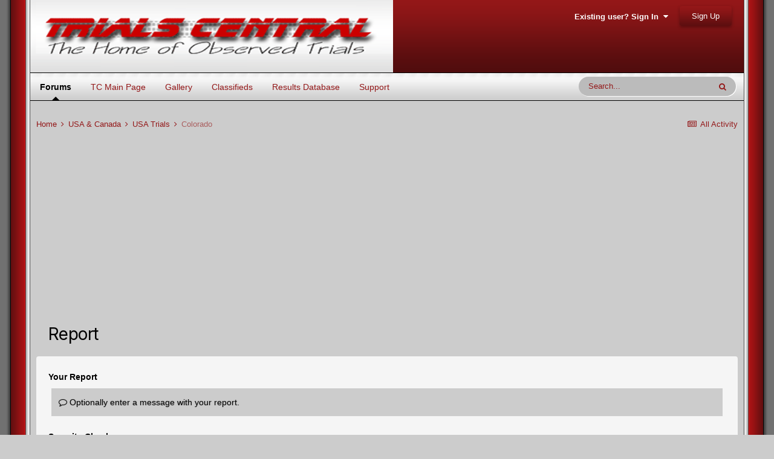

--- FILE ---
content_type: text/html; charset=utf-8
request_url: https://www.google.com/recaptcha/api2/aframe
body_size: -86
content:
<!DOCTYPE HTML><html><head><meta http-equiv="content-type" content="text/html; charset=UTF-8"></head><body><script nonce="H2j8neUsqRPpmIBjIt8r8w">/** Anti-fraud and anti-abuse applications only. See google.com/recaptcha */ try{var clients={'sodar':'https://pagead2.googlesyndication.com/pagead/sodar?'};window.addEventListener("message",function(a){try{if(a.source===window.parent){var b=JSON.parse(a.data);var c=clients[b['id']];if(c){var d=document.createElement('img');d.src=c+b['params']+'&rc='+(localStorage.getItem("rc::a")?sessionStorage.getItem("rc::b"):"");window.document.body.appendChild(d);sessionStorage.setItem("rc::e",parseInt(sessionStorage.getItem("rc::e")||0)+1);localStorage.setItem("rc::h",'1769043889121');}}}catch(b){}});window.parent.postMessage("_grecaptcha_ready", "*");}catch(b){}</script></body></html>

--- FILE ---
content_type: text/html; charset=utf-8
request_url: https://www.google.com/recaptcha/api2/anchor?ar=1&k=6LcIaEgUAAAAAE9pc0mSRSg5exetPhXtoBwOeNqr&co=aHR0cHM6Ly93d3cudHJpYWxzY2VudHJhbC5jb206NDQz&hl=en&v=PoyoqOPhxBO7pBk68S4YbpHZ&theme=light&size=normal&anchor-ms=20000&execute-ms=30000&cb=bph7stnyyfkc
body_size: 49351
content:
<!DOCTYPE HTML><html dir="ltr" lang="en"><head><meta http-equiv="Content-Type" content="text/html; charset=UTF-8">
<meta http-equiv="X-UA-Compatible" content="IE=edge">
<title>reCAPTCHA</title>
<style type="text/css">
/* cyrillic-ext */
@font-face {
  font-family: 'Roboto';
  font-style: normal;
  font-weight: 400;
  font-stretch: 100%;
  src: url(//fonts.gstatic.com/s/roboto/v48/KFO7CnqEu92Fr1ME7kSn66aGLdTylUAMa3GUBHMdazTgWw.woff2) format('woff2');
  unicode-range: U+0460-052F, U+1C80-1C8A, U+20B4, U+2DE0-2DFF, U+A640-A69F, U+FE2E-FE2F;
}
/* cyrillic */
@font-face {
  font-family: 'Roboto';
  font-style: normal;
  font-weight: 400;
  font-stretch: 100%;
  src: url(//fonts.gstatic.com/s/roboto/v48/KFO7CnqEu92Fr1ME7kSn66aGLdTylUAMa3iUBHMdazTgWw.woff2) format('woff2');
  unicode-range: U+0301, U+0400-045F, U+0490-0491, U+04B0-04B1, U+2116;
}
/* greek-ext */
@font-face {
  font-family: 'Roboto';
  font-style: normal;
  font-weight: 400;
  font-stretch: 100%;
  src: url(//fonts.gstatic.com/s/roboto/v48/KFO7CnqEu92Fr1ME7kSn66aGLdTylUAMa3CUBHMdazTgWw.woff2) format('woff2');
  unicode-range: U+1F00-1FFF;
}
/* greek */
@font-face {
  font-family: 'Roboto';
  font-style: normal;
  font-weight: 400;
  font-stretch: 100%;
  src: url(//fonts.gstatic.com/s/roboto/v48/KFO7CnqEu92Fr1ME7kSn66aGLdTylUAMa3-UBHMdazTgWw.woff2) format('woff2');
  unicode-range: U+0370-0377, U+037A-037F, U+0384-038A, U+038C, U+038E-03A1, U+03A3-03FF;
}
/* math */
@font-face {
  font-family: 'Roboto';
  font-style: normal;
  font-weight: 400;
  font-stretch: 100%;
  src: url(//fonts.gstatic.com/s/roboto/v48/KFO7CnqEu92Fr1ME7kSn66aGLdTylUAMawCUBHMdazTgWw.woff2) format('woff2');
  unicode-range: U+0302-0303, U+0305, U+0307-0308, U+0310, U+0312, U+0315, U+031A, U+0326-0327, U+032C, U+032F-0330, U+0332-0333, U+0338, U+033A, U+0346, U+034D, U+0391-03A1, U+03A3-03A9, U+03B1-03C9, U+03D1, U+03D5-03D6, U+03F0-03F1, U+03F4-03F5, U+2016-2017, U+2034-2038, U+203C, U+2040, U+2043, U+2047, U+2050, U+2057, U+205F, U+2070-2071, U+2074-208E, U+2090-209C, U+20D0-20DC, U+20E1, U+20E5-20EF, U+2100-2112, U+2114-2115, U+2117-2121, U+2123-214F, U+2190, U+2192, U+2194-21AE, U+21B0-21E5, U+21F1-21F2, U+21F4-2211, U+2213-2214, U+2216-22FF, U+2308-230B, U+2310, U+2319, U+231C-2321, U+2336-237A, U+237C, U+2395, U+239B-23B7, U+23D0, U+23DC-23E1, U+2474-2475, U+25AF, U+25B3, U+25B7, U+25BD, U+25C1, U+25CA, U+25CC, U+25FB, U+266D-266F, U+27C0-27FF, U+2900-2AFF, U+2B0E-2B11, U+2B30-2B4C, U+2BFE, U+3030, U+FF5B, U+FF5D, U+1D400-1D7FF, U+1EE00-1EEFF;
}
/* symbols */
@font-face {
  font-family: 'Roboto';
  font-style: normal;
  font-weight: 400;
  font-stretch: 100%;
  src: url(//fonts.gstatic.com/s/roboto/v48/KFO7CnqEu92Fr1ME7kSn66aGLdTylUAMaxKUBHMdazTgWw.woff2) format('woff2');
  unicode-range: U+0001-000C, U+000E-001F, U+007F-009F, U+20DD-20E0, U+20E2-20E4, U+2150-218F, U+2190, U+2192, U+2194-2199, U+21AF, U+21E6-21F0, U+21F3, U+2218-2219, U+2299, U+22C4-22C6, U+2300-243F, U+2440-244A, U+2460-24FF, U+25A0-27BF, U+2800-28FF, U+2921-2922, U+2981, U+29BF, U+29EB, U+2B00-2BFF, U+4DC0-4DFF, U+FFF9-FFFB, U+10140-1018E, U+10190-1019C, U+101A0, U+101D0-101FD, U+102E0-102FB, U+10E60-10E7E, U+1D2C0-1D2D3, U+1D2E0-1D37F, U+1F000-1F0FF, U+1F100-1F1AD, U+1F1E6-1F1FF, U+1F30D-1F30F, U+1F315, U+1F31C, U+1F31E, U+1F320-1F32C, U+1F336, U+1F378, U+1F37D, U+1F382, U+1F393-1F39F, U+1F3A7-1F3A8, U+1F3AC-1F3AF, U+1F3C2, U+1F3C4-1F3C6, U+1F3CA-1F3CE, U+1F3D4-1F3E0, U+1F3ED, U+1F3F1-1F3F3, U+1F3F5-1F3F7, U+1F408, U+1F415, U+1F41F, U+1F426, U+1F43F, U+1F441-1F442, U+1F444, U+1F446-1F449, U+1F44C-1F44E, U+1F453, U+1F46A, U+1F47D, U+1F4A3, U+1F4B0, U+1F4B3, U+1F4B9, U+1F4BB, U+1F4BF, U+1F4C8-1F4CB, U+1F4D6, U+1F4DA, U+1F4DF, U+1F4E3-1F4E6, U+1F4EA-1F4ED, U+1F4F7, U+1F4F9-1F4FB, U+1F4FD-1F4FE, U+1F503, U+1F507-1F50B, U+1F50D, U+1F512-1F513, U+1F53E-1F54A, U+1F54F-1F5FA, U+1F610, U+1F650-1F67F, U+1F687, U+1F68D, U+1F691, U+1F694, U+1F698, U+1F6AD, U+1F6B2, U+1F6B9-1F6BA, U+1F6BC, U+1F6C6-1F6CF, U+1F6D3-1F6D7, U+1F6E0-1F6EA, U+1F6F0-1F6F3, U+1F6F7-1F6FC, U+1F700-1F7FF, U+1F800-1F80B, U+1F810-1F847, U+1F850-1F859, U+1F860-1F887, U+1F890-1F8AD, U+1F8B0-1F8BB, U+1F8C0-1F8C1, U+1F900-1F90B, U+1F93B, U+1F946, U+1F984, U+1F996, U+1F9E9, U+1FA00-1FA6F, U+1FA70-1FA7C, U+1FA80-1FA89, U+1FA8F-1FAC6, U+1FACE-1FADC, U+1FADF-1FAE9, U+1FAF0-1FAF8, U+1FB00-1FBFF;
}
/* vietnamese */
@font-face {
  font-family: 'Roboto';
  font-style: normal;
  font-weight: 400;
  font-stretch: 100%;
  src: url(//fonts.gstatic.com/s/roboto/v48/KFO7CnqEu92Fr1ME7kSn66aGLdTylUAMa3OUBHMdazTgWw.woff2) format('woff2');
  unicode-range: U+0102-0103, U+0110-0111, U+0128-0129, U+0168-0169, U+01A0-01A1, U+01AF-01B0, U+0300-0301, U+0303-0304, U+0308-0309, U+0323, U+0329, U+1EA0-1EF9, U+20AB;
}
/* latin-ext */
@font-face {
  font-family: 'Roboto';
  font-style: normal;
  font-weight: 400;
  font-stretch: 100%;
  src: url(//fonts.gstatic.com/s/roboto/v48/KFO7CnqEu92Fr1ME7kSn66aGLdTylUAMa3KUBHMdazTgWw.woff2) format('woff2');
  unicode-range: U+0100-02BA, U+02BD-02C5, U+02C7-02CC, U+02CE-02D7, U+02DD-02FF, U+0304, U+0308, U+0329, U+1D00-1DBF, U+1E00-1E9F, U+1EF2-1EFF, U+2020, U+20A0-20AB, U+20AD-20C0, U+2113, U+2C60-2C7F, U+A720-A7FF;
}
/* latin */
@font-face {
  font-family: 'Roboto';
  font-style: normal;
  font-weight: 400;
  font-stretch: 100%;
  src: url(//fonts.gstatic.com/s/roboto/v48/KFO7CnqEu92Fr1ME7kSn66aGLdTylUAMa3yUBHMdazQ.woff2) format('woff2');
  unicode-range: U+0000-00FF, U+0131, U+0152-0153, U+02BB-02BC, U+02C6, U+02DA, U+02DC, U+0304, U+0308, U+0329, U+2000-206F, U+20AC, U+2122, U+2191, U+2193, U+2212, U+2215, U+FEFF, U+FFFD;
}
/* cyrillic-ext */
@font-face {
  font-family: 'Roboto';
  font-style: normal;
  font-weight: 500;
  font-stretch: 100%;
  src: url(//fonts.gstatic.com/s/roboto/v48/KFO7CnqEu92Fr1ME7kSn66aGLdTylUAMa3GUBHMdazTgWw.woff2) format('woff2');
  unicode-range: U+0460-052F, U+1C80-1C8A, U+20B4, U+2DE0-2DFF, U+A640-A69F, U+FE2E-FE2F;
}
/* cyrillic */
@font-face {
  font-family: 'Roboto';
  font-style: normal;
  font-weight: 500;
  font-stretch: 100%;
  src: url(//fonts.gstatic.com/s/roboto/v48/KFO7CnqEu92Fr1ME7kSn66aGLdTylUAMa3iUBHMdazTgWw.woff2) format('woff2');
  unicode-range: U+0301, U+0400-045F, U+0490-0491, U+04B0-04B1, U+2116;
}
/* greek-ext */
@font-face {
  font-family: 'Roboto';
  font-style: normal;
  font-weight: 500;
  font-stretch: 100%;
  src: url(//fonts.gstatic.com/s/roboto/v48/KFO7CnqEu92Fr1ME7kSn66aGLdTylUAMa3CUBHMdazTgWw.woff2) format('woff2');
  unicode-range: U+1F00-1FFF;
}
/* greek */
@font-face {
  font-family: 'Roboto';
  font-style: normal;
  font-weight: 500;
  font-stretch: 100%;
  src: url(//fonts.gstatic.com/s/roboto/v48/KFO7CnqEu92Fr1ME7kSn66aGLdTylUAMa3-UBHMdazTgWw.woff2) format('woff2');
  unicode-range: U+0370-0377, U+037A-037F, U+0384-038A, U+038C, U+038E-03A1, U+03A3-03FF;
}
/* math */
@font-face {
  font-family: 'Roboto';
  font-style: normal;
  font-weight: 500;
  font-stretch: 100%;
  src: url(//fonts.gstatic.com/s/roboto/v48/KFO7CnqEu92Fr1ME7kSn66aGLdTylUAMawCUBHMdazTgWw.woff2) format('woff2');
  unicode-range: U+0302-0303, U+0305, U+0307-0308, U+0310, U+0312, U+0315, U+031A, U+0326-0327, U+032C, U+032F-0330, U+0332-0333, U+0338, U+033A, U+0346, U+034D, U+0391-03A1, U+03A3-03A9, U+03B1-03C9, U+03D1, U+03D5-03D6, U+03F0-03F1, U+03F4-03F5, U+2016-2017, U+2034-2038, U+203C, U+2040, U+2043, U+2047, U+2050, U+2057, U+205F, U+2070-2071, U+2074-208E, U+2090-209C, U+20D0-20DC, U+20E1, U+20E5-20EF, U+2100-2112, U+2114-2115, U+2117-2121, U+2123-214F, U+2190, U+2192, U+2194-21AE, U+21B0-21E5, U+21F1-21F2, U+21F4-2211, U+2213-2214, U+2216-22FF, U+2308-230B, U+2310, U+2319, U+231C-2321, U+2336-237A, U+237C, U+2395, U+239B-23B7, U+23D0, U+23DC-23E1, U+2474-2475, U+25AF, U+25B3, U+25B7, U+25BD, U+25C1, U+25CA, U+25CC, U+25FB, U+266D-266F, U+27C0-27FF, U+2900-2AFF, U+2B0E-2B11, U+2B30-2B4C, U+2BFE, U+3030, U+FF5B, U+FF5D, U+1D400-1D7FF, U+1EE00-1EEFF;
}
/* symbols */
@font-face {
  font-family: 'Roboto';
  font-style: normal;
  font-weight: 500;
  font-stretch: 100%;
  src: url(//fonts.gstatic.com/s/roboto/v48/KFO7CnqEu92Fr1ME7kSn66aGLdTylUAMaxKUBHMdazTgWw.woff2) format('woff2');
  unicode-range: U+0001-000C, U+000E-001F, U+007F-009F, U+20DD-20E0, U+20E2-20E4, U+2150-218F, U+2190, U+2192, U+2194-2199, U+21AF, U+21E6-21F0, U+21F3, U+2218-2219, U+2299, U+22C4-22C6, U+2300-243F, U+2440-244A, U+2460-24FF, U+25A0-27BF, U+2800-28FF, U+2921-2922, U+2981, U+29BF, U+29EB, U+2B00-2BFF, U+4DC0-4DFF, U+FFF9-FFFB, U+10140-1018E, U+10190-1019C, U+101A0, U+101D0-101FD, U+102E0-102FB, U+10E60-10E7E, U+1D2C0-1D2D3, U+1D2E0-1D37F, U+1F000-1F0FF, U+1F100-1F1AD, U+1F1E6-1F1FF, U+1F30D-1F30F, U+1F315, U+1F31C, U+1F31E, U+1F320-1F32C, U+1F336, U+1F378, U+1F37D, U+1F382, U+1F393-1F39F, U+1F3A7-1F3A8, U+1F3AC-1F3AF, U+1F3C2, U+1F3C4-1F3C6, U+1F3CA-1F3CE, U+1F3D4-1F3E0, U+1F3ED, U+1F3F1-1F3F3, U+1F3F5-1F3F7, U+1F408, U+1F415, U+1F41F, U+1F426, U+1F43F, U+1F441-1F442, U+1F444, U+1F446-1F449, U+1F44C-1F44E, U+1F453, U+1F46A, U+1F47D, U+1F4A3, U+1F4B0, U+1F4B3, U+1F4B9, U+1F4BB, U+1F4BF, U+1F4C8-1F4CB, U+1F4D6, U+1F4DA, U+1F4DF, U+1F4E3-1F4E6, U+1F4EA-1F4ED, U+1F4F7, U+1F4F9-1F4FB, U+1F4FD-1F4FE, U+1F503, U+1F507-1F50B, U+1F50D, U+1F512-1F513, U+1F53E-1F54A, U+1F54F-1F5FA, U+1F610, U+1F650-1F67F, U+1F687, U+1F68D, U+1F691, U+1F694, U+1F698, U+1F6AD, U+1F6B2, U+1F6B9-1F6BA, U+1F6BC, U+1F6C6-1F6CF, U+1F6D3-1F6D7, U+1F6E0-1F6EA, U+1F6F0-1F6F3, U+1F6F7-1F6FC, U+1F700-1F7FF, U+1F800-1F80B, U+1F810-1F847, U+1F850-1F859, U+1F860-1F887, U+1F890-1F8AD, U+1F8B0-1F8BB, U+1F8C0-1F8C1, U+1F900-1F90B, U+1F93B, U+1F946, U+1F984, U+1F996, U+1F9E9, U+1FA00-1FA6F, U+1FA70-1FA7C, U+1FA80-1FA89, U+1FA8F-1FAC6, U+1FACE-1FADC, U+1FADF-1FAE9, U+1FAF0-1FAF8, U+1FB00-1FBFF;
}
/* vietnamese */
@font-face {
  font-family: 'Roboto';
  font-style: normal;
  font-weight: 500;
  font-stretch: 100%;
  src: url(//fonts.gstatic.com/s/roboto/v48/KFO7CnqEu92Fr1ME7kSn66aGLdTylUAMa3OUBHMdazTgWw.woff2) format('woff2');
  unicode-range: U+0102-0103, U+0110-0111, U+0128-0129, U+0168-0169, U+01A0-01A1, U+01AF-01B0, U+0300-0301, U+0303-0304, U+0308-0309, U+0323, U+0329, U+1EA0-1EF9, U+20AB;
}
/* latin-ext */
@font-face {
  font-family: 'Roboto';
  font-style: normal;
  font-weight: 500;
  font-stretch: 100%;
  src: url(//fonts.gstatic.com/s/roboto/v48/KFO7CnqEu92Fr1ME7kSn66aGLdTylUAMa3KUBHMdazTgWw.woff2) format('woff2');
  unicode-range: U+0100-02BA, U+02BD-02C5, U+02C7-02CC, U+02CE-02D7, U+02DD-02FF, U+0304, U+0308, U+0329, U+1D00-1DBF, U+1E00-1E9F, U+1EF2-1EFF, U+2020, U+20A0-20AB, U+20AD-20C0, U+2113, U+2C60-2C7F, U+A720-A7FF;
}
/* latin */
@font-face {
  font-family: 'Roboto';
  font-style: normal;
  font-weight: 500;
  font-stretch: 100%;
  src: url(//fonts.gstatic.com/s/roboto/v48/KFO7CnqEu92Fr1ME7kSn66aGLdTylUAMa3yUBHMdazQ.woff2) format('woff2');
  unicode-range: U+0000-00FF, U+0131, U+0152-0153, U+02BB-02BC, U+02C6, U+02DA, U+02DC, U+0304, U+0308, U+0329, U+2000-206F, U+20AC, U+2122, U+2191, U+2193, U+2212, U+2215, U+FEFF, U+FFFD;
}
/* cyrillic-ext */
@font-face {
  font-family: 'Roboto';
  font-style: normal;
  font-weight: 900;
  font-stretch: 100%;
  src: url(//fonts.gstatic.com/s/roboto/v48/KFO7CnqEu92Fr1ME7kSn66aGLdTylUAMa3GUBHMdazTgWw.woff2) format('woff2');
  unicode-range: U+0460-052F, U+1C80-1C8A, U+20B4, U+2DE0-2DFF, U+A640-A69F, U+FE2E-FE2F;
}
/* cyrillic */
@font-face {
  font-family: 'Roboto';
  font-style: normal;
  font-weight: 900;
  font-stretch: 100%;
  src: url(//fonts.gstatic.com/s/roboto/v48/KFO7CnqEu92Fr1ME7kSn66aGLdTylUAMa3iUBHMdazTgWw.woff2) format('woff2');
  unicode-range: U+0301, U+0400-045F, U+0490-0491, U+04B0-04B1, U+2116;
}
/* greek-ext */
@font-face {
  font-family: 'Roboto';
  font-style: normal;
  font-weight: 900;
  font-stretch: 100%;
  src: url(//fonts.gstatic.com/s/roboto/v48/KFO7CnqEu92Fr1ME7kSn66aGLdTylUAMa3CUBHMdazTgWw.woff2) format('woff2');
  unicode-range: U+1F00-1FFF;
}
/* greek */
@font-face {
  font-family: 'Roboto';
  font-style: normal;
  font-weight: 900;
  font-stretch: 100%;
  src: url(//fonts.gstatic.com/s/roboto/v48/KFO7CnqEu92Fr1ME7kSn66aGLdTylUAMa3-UBHMdazTgWw.woff2) format('woff2');
  unicode-range: U+0370-0377, U+037A-037F, U+0384-038A, U+038C, U+038E-03A1, U+03A3-03FF;
}
/* math */
@font-face {
  font-family: 'Roboto';
  font-style: normal;
  font-weight: 900;
  font-stretch: 100%;
  src: url(//fonts.gstatic.com/s/roboto/v48/KFO7CnqEu92Fr1ME7kSn66aGLdTylUAMawCUBHMdazTgWw.woff2) format('woff2');
  unicode-range: U+0302-0303, U+0305, U+0307-0308, U+0310, U+0312, U+0315, U+031A, U+0326-0327, U+032C, U+032F-0330, U+0332-0333, U+0338, U+033A, U+0346, U+034D, U+0391-03A1, U+03A3-03A9, U+03B1-03C9, U+03D1, U+03D5-03D6, U+03F0-03F1, U+03F4-03F5, U+2016-2017, U+2034-2038, U+203C, U+2040, U+2043, U+2047, U+2050, U+2057, U+205F, U+2070-2071, U+2074-208E, U+2090-209C, U+20D0-20DC, U+20E1, U+20E5-20EF, U+2100-2112, U+2114-2115, U+2117-2121, U+2123-214F, U+2190, U+2192, U+2194-21AE, U+21B0-21E5, U+21F1-21F2, U+21F4-2211, U+2213-2214, U+2216-22FF, U+2308-230B, U+2310, U+2319, U+231C-2321, U+2336-237A, U+237C, U+2395, U+239B-23B7, U+23D0, U+23DC-23E1, U+2474-2475, U+25AF, U+25B3, U+25B7, U+25BD, U+25C1, U+25CA, U+25CC, U+25FB, U+266D-266F, U+27C0-27FF, U+2900-2AFF, U+2B0E-2B11, U+2B30-2B4C, U+2BFE, U+3030, U+FF5B, U+FF5D, U+1D400-1D7FF, U+1EE00-1EEFF;
}
/* symbols */
@font-face {
  font-family: 'Roboto';
  font-style: normal;
  font-weight: 900;
  font-stretch: 100%;
  src: url(//fonts.gstatic.com/s/roboto/v48/KFO7CnqEu92Fr1ME7kSn66aGLdTylUAMaxKUBHMdazTgWw.woff2) format('woff2');
  unicode-range: U+0001-000C, U+000E-001F, U+007F-009F, U+20DD-20E0, U+20E2-20E4, U+2150-218F, U+2190, U+2192, U+2194-2199, U+21AF, U+21E6-21F0, U+21F3, U+2218-2219, U+2299, U+22C4-22C6, U+2300-243F, U+2440-244A, U+2460-24FF, U+25A0-27BF, U+2800-28FF, U+2921-2922, U+2981, U+29BF, U+29EB, U+2B00-2BFF, U+4DC0-4DFF, U+FFF9-FFFB, U+10140-1018E, U+10190-1019C, U+101A0, U+101D0-101FD, U+102E0-102FB, U+10E60-10E7E, U+1D2C0-1D2D3, U+1D2E0-1D37F, U+1F000-1F0FF, U+1F100-1F1AD, U+1F1E6-1F1FF, U+1F30D-1F30F, U+1F315, U+1F31C, U+1F31E, U+1F320-1F32C, U+1F336, U+1F378, U+1F37D, U+1F382, U+1F393-1F39F, U+1F3A7-1F3A8, U+1F3AC-1F3AF, U+1F3C2, U+1F3C4-1F3C6, U+1F3CA-1F3CE, U+1F3D4-1F3E0, U+1F3ED, U+1F3F1-1F3F3, U+1F3F5-1F3F7, U+1F408, U+1F415, U+1F41F, U+1F426, U+1F43F, U+1F441-1F442, U+1F444, U+1F446-1F449, U+1F44C-1F44E, U+1F453, U+1F46A, U+1F47D, U+1F4A3, U+1F4B0, U+1F4B3, U+1F4B9, U+1F4BB, U+1F4BF, U+1F4C8-1F4CB, U+1F4D6, U+1F4DA, U+1F4DF, U+1F4E3-1F4E6, U+1F4EA-1F4ED, U+1F4F7, U+1F4F9-1F4FB, U+1F4FD-1F4FE, U+1F503, U+1F507-1F50B, U+1F50D, U+1F512-1F513, U+1F53E-1F54A, U+1F54F-1F5FA, U+1F610, U+1F650-1F67F, U+1F687, U+1F68D, U+1F691, U+1F694, U+1F698, U+1F6AD, U+1F6B2, U+1F6B9-1F6BA, U+1F6BC, U+1F6C6-1F6CF, U+1F6D3-1F6D7, U+1F6E0-1F6EA, U+1F6F0-1F6F3, U+1F6F7-1F6FC, U+1F700-1F7FF, U+1F800-1F80B, U+1F810-1F847, U+1F850-1F859, U+1F860-1F887, U+1F890-1F8AD, U+1F8B0-1F8BB, U+1F8C0-1F8C1, U+1F900-1F90B, U+1F93B, U+1F946, U+1F984, U+1F996, U+1F9E9, U+1FA00-1FA6F, U+1FA70-1FA7C, U+1FA80-1FA89, U+1FA8F-1FAC6, U+1FACE-1FADC, U+1FADF-1FAE9, U+1FAF0-1FAF8, U+1FB00-1FBFF;
}
/* vietnamese */
@font-face {
  font-family: 'Roboto';
  font-style: normal;
  font-weight: 900;
  font-stretch: 100%;
  src: url(//fonts.gstatic.com/s/roboto/v48/KFO7CnqEu92Fr1ME7kSn66aGLdTylUAMa3OUBHMdazTgWw.woff2) format('woff2');
  unicode-range: U+0102-0103, U+0110-0111, U+0128-0129, U+0168-0169, U+01A0-01A1, U+01AF-01B0, U+0300-0301, U+0303-0304, U+0308-0309, U+0323, U+0329, U+1EA0-1EF9, U+20AB;
}
/* latin-ext */
@font-face {
  font-family: 'Roboto';
  font-style: normal;
  font-weight: 900;
  font-stretch: 100%;
  src: url(//fonts.gstatic.com/s/roboto/v48/KFO7CnqEu92Fr1ME7kSn66aGLdTylUAMa3KUBHMdazTgWw.woff2) format('woff2');
  unicode-range: U+0100-02BA, U+02BD-02C5, U+02C7-02CC, U+02CE-02D7, U+02DD-02FF, U+0304, U+0308, U+0329, U+1D00-1DBF, U+1E00-1E9F, U+1EF2-1EFF, U+2020, U+20A0-20AB, U+20AD-20C0, U+2113, U+2C60-2C7F, U+A720-A7FF;
}
/* latin */
@font-face {
  font-family: 'Roboto';
  font-style: normal;
  font-weight: 900;
  font-stretch: 100%;
  src: url(//fonts.gstatic.com/s/roboto/v48/KFO7CnqEu92Fr1ME7kSn66aGLdTylUAMa3yUBHMdazQ.woff2) format('woff2');
  unicode-range: U+0000-00FF, U+0131, U+0152-0153, U+02BB-02BC, U+02C6, U+02DA, U+02DC, U+0304, U+0308, U+0329, U+2000-206F, U+20AC, U+2122, U+2191, U+2193, U+2212, U+2215, U+FEFF, U+FFFD;
}

</style>
<link rel="stylesheet" type="text/css" href="https://www.gstatic.com/recaptcha/releases/PoyoqOPhxBO7pBk68S4YbpHZ/styles__ltr.css">
<script nonce="L948R8rNkkk5H052T4---g" type="text/javascript">window['__recaptcha_api'] = 'https://www.google.com/recaptcha/api2/';</script>
<script type="text/javascript" src="https://www.gstatic.com/recaptcha/releases/PoyoqOPhxBO7pBk68S4YbpHZ/recaptcha__en.js" nonce="L948R8rNkkk5H052T4---g">
      
    </script></head>
<body><div id="rc-anchor-alert" class="rc-anchor-alert"></div>
<input type="hidden" id="recaptcha-token" value="[base64]">
<script type="text/javascript" nonce="L948R8rNkkk5H052T4---g">
      recaptcha.anchor.Main.init("[\x22ainput\x22,[\x22bgdata\x22,\x22\x22,\[base64]/[base64]/MjU1Ong/[base64]/[base64]/[base64]/[base64]/[base64]/[base64]/[base64]/[base64]/[base64]/[base64]/[base64]/[base64]/[base64]/[base64]/[base64]\\u003d\x22,\[base64]\\u003d\x22,\[base64]/DlMK+PHAPw5nCpMOUw5kMdA9db0XClTJrw5TCnMKPf1bClnVnFwrDtWHDkMKdMSFyKVjDsUBsw7w5wpbCmsONwqzDg2TDrcK6DsOnw7TCriA/wr/[base64]/Dh0E4w4p8R0xTw47Cvi7DuMKjHS5dAnLDkWPCi8K6KlrCo8OVw4RGFRwfwrwVb8K2HMKewo1Iw6YQcMO0YcKOwq1Awr3CgWPCmsKuwoUAUMK/w5RqfmHCqVheNsO5bMOEBsOhdcKvZ0vDvzjDn1/DiH3DohfDpMO1w7hBwpRIwobCvcKtw7nChE50w5QeO8KXwpzDmsKRwpnCmxwCUsKeVsKLw4sqLSfDkcOYwoYZFcKMXMOWDlXDhMKDw4Z4GG1bXz3CoiPDuMKkHwzDpFZ6w4zClDbDryvDl8K5A2bDuG7CksOuV0U6wqM5w5E/dsOVbGFUw7/Ct1zCjsKaOW7CnkrCtghYwqnDgW7CicOjwovCmgJfRMKdbcK3w79icMKsw7MWU8KPwo/CsjlhYAEHGEHDjDh7woQgTUIeTxkkw50Xwp/DtxFUJ8OeZBPDpT3CnGDDqcKSYcKCw6RBVTYuwqQbalMlRsOab3Mlwp7DqzBtwr5XV8KHAi0wAcOpw5HDksOOwrTDgMONZsOawoAYTcK5w6vDpsOjwpnDpVkBagrDsEkswo/CjW3DmAo3wpYLMMO/wrHDrcOqw5fChcO3IWLDjgY/w7rDvcOREcO1w7kjw7TDn03DshvDnVPCtk9bXsOsWBvDiRx/[base64]/DiMOpwq/[base64]/[base64]/[base64]/CjVktwrx7w7bCoDLDmQXDpsKNwpYHwp3DuTfCg8KLw5TDhQLDhcKzNcOUw4wAQjbCgcKnSxgGwrh4w4PCoMKww7rDt8OYasKywpIEbGHDj8O+fMO5PsKrR8Kow7zChS/Dl8KTw5fCs39cGnVZw5VuQSHCnMKLJFNTN1Rqw4h1w53Cv8OyCDPCt8OJPk/[base64]/w4xVHMK/[base64]/DtsOaw6cLwpnCocObw55Qwp08w6Mnw4/DtQNJw5kEw6/DrsKVwqjCtTDCqHbCryXDtSTDmMOtwqzDvcKNwrtgLRc7A0ozZ1zCvizDhcOZw4bDs8KFYcKsw4VVNH/Cvk4pQ37Dmw1qYsOgbsKKMQHDjybDmyTDhFbDrzXDvcO0ASQsw6rDqsOAfHjCr8KNNsObwo9VwpLDrcOgwqvCh8OBw4PDpcOYF8KPVmHDk8KSQ2wYw4rDuyXChMKNUMKnwox1w4rCpcOUw5oHwq/CgipKYcOBw7ovAVMVV2MfZlseecOqw6F1dC/[base64]/wrPCssKaG1V3JA7CgWPClMKdRMODBMKFD0TCsMKHbMOqWsKtGMOlwrLDgSPCvHwFWMKfwozCskTCtTkuwrLCv8Ohw6TCvcKSEHbCocK1wosmw6fCl8Ofw6zDtkDDi8KKwrzDvhTCrMK7w6HCo1PDh8K1MiXCqcKUwpbDjlDDtDDDnwsGw4J9SsOwc8OcwqnCgB/[base64]/CpsOgIsO3VcKBwpnCiMOtJG9sIEbDnMOgH8ORw5cvC8K2e1bDmsOvXcO9cRXDi1/[base64]/[base64]/FEczwoUJHB/DhnzDm8OtLsKPwqjDhBXDn8KTw6Vkw49JwqxTw6R5w47Ci05Xw5IXTxwmwoXCrcKGw4zCosK9wrDDusKGwpo3Q38+acKww7ANbkEpBxhVamzDvMKuw5ZCCsKUwpwrU8OCBEzClxDDq8O3w6bDknA8w4nCuyFdNsKXw7rCjX0QH8OnVCrDtMK1w5HDiMK8OcO5R8OCwr/CuSvDsx1OMx/DiMK4LcKAwrbCikzDpMO9w5Biw7LCqWLCjVLCpsOfcsOYw60cZcOQw5zDpsOJw5ZRwoTDjETClhpDZDkLFUkBQcOsdWHCr3jDr8KKwozDhcO1w4MDw4/CsRBIwpNDwp/DrMKtMUs2GsK7ccKAeMOUwpnDscOvw7rCm1fDmBRdOMOKCsK0f8KfF8K1w6fDp3I0wpzCln16wrEGwrAdw5fDpMOlwrjCm2DColXDtsKZMizDtCrDhsOLJn9kw6VFw5/Du8Oxw4tYGArCqsOHGG9IHVw1KMOxwqhzwrtjMhNjw6hYwpnCvcOLw5zClsKGwr9+Y8KCw4lewrHDkMOew71LHcO0RyfDpcOXwqF/BsKnw7HCvMOie8K0w5pWw5MOw61zw4HCnMKjw6AqwpfCgjvCiVh5wrPDj2vCjDxwe0PCvljDq8Oaw4nCkm3CnsKPw6HCqxvDvMOeesOqw7vDjsOraDtLwqLDlcOvVmXDgl10wqrDoQwkw7NRCW/[base64]/CvnVbwrvCv2IZMETDn8Oaw5LDmDQLTcOdw4Ehw7PCsMK3wqLCq8OaHMKSwpgbecKodcKwM8OIA051wqTCocKHbcKmYRwcB8OeCmrDj8Obw7F8BRfDhQrCiTbDqMOyw4/DqATCvXLCm8OJwqUQw4RcwrUnwrzCkcKLwpLClhZww5tbRlPDicK4woBvUEgHYm45S33Do8KJUjQtWC9mWcOyEcO5JsKzVTHCosOgNQ/DkMKMCcKCw6bDlBRtARE3wooLRcOxwpHCohNkUcKsagLCn8OowoVBwq4ZNsOIUk7DtQLDlTtzw4F4w5LCocKNwpbCk2AXfWkrRcKWOsK/JsOrwrvDiCZWwqrCncOfeTsRUMOSbMOAwpDDk8OoEiLCtsKTwp4OwoM1fyrCt8K+XSLDvTFow7nDnMOyeMKmwpLClRg1w7TDtMK1I8OqB8OAwrsJJGDCnRc+ekZFwoXCsCQEOcKEw6fCrAPDpcO/[base64]/[base64]/[base64]/w7thwqbClcO2OVvCoGfDvE7CqD3Dn8OZwqPCtcKPdMOGTcKdO1RZwpt0w5jCtj7CgcO9NsKnw6xMw47CmydNJmfDuT3ChHh1wqrDg2gyHQrCpsKufkgWw6AMdcOaRk/[base64]/EcOuf2x2w6zDh8OSUX7Djmhje8OhwqNVSGZ3XCjDs8Kjw6N5SMOmI1PCiSTDt8K5w4ZFwoAIwqHDo3LDjWEowrXCksKfwqBuHMKqDsOtQDHDtcKdOkhKwqATHAkkExHCvMK3woE/anR0PMKzwo3CrAjDjsKMw4VAw5dKwoDDvMKKRGEOW8OFCj/CjBbDmsO0w4ZZFH/CnsK7b1LDu8Kzw4Yvw69+woFJWXjDmsO9bsKKUsK9ey19wp/Dhm1SIjvCnm5gBMOkLwd0w57CisOrQmHDgcKVZMKcwpzCmsKba8Ofwq1kwoPDssK8KsOsw7TCucK6ecKUIXDCkwfCmTAie8Kxw7/DvsOEw6YNwoAgL8OPw493I2nDggQEaMOIO8KyCk4Kw6oyBsOrXMKiwoLCtsKYwoFXczPCqcKswofCvwrDvB3DkMOwCsKawrvDkCPDoTLDqTrCskFjwr0fTsKlw7fDs8Omw64Cwq/[base64]/ZyYYW8K4HUljEcKrwpdOwqnCog3DinLDk2/DvcKWwpLCpUHDjMKowrvDmnjDhMOYw6XCriQUw4EXw6NRwo02TmwVNsKjw4ELwrDDrcOOwrDDg8KuTCjCr8KZZg0cWcKwe8O0dcK6w4VwTMKGw4QXADfDgcK8wpTCkVRUwq/DnCDDgwHCoy46J24zwqvCtlTCssOZdsONwq8uF8KPGMOVwozCvktVS2k6WsK8w7daw6Ngwr5Nw53DmR/Cs8Odw64uw5vCmUYXwok7cMOIHEzCrMKsw7zDgAzDncO9wp/CuQd9wp9nwo0jwrV7w7EkKcOeHWfDvUvCvMOGCmPCssK/[base64]/Di8Onw5A0wrE5w6IDM8KSB8K4w4AAwoIKQ2fDlcOtw7FLw47CrDMrwr5+PsKdw5zDs8K4YcO/FF/DucKFw7LDgj9teWYvwpwFMcKQA8K0AxzCtcOnw6rDkcK5IMOXNRsIJk9KwqHCpT8mw63DiHPCpVEbwq/CksO4w7HDsxHDn8OFWVQUOsO2w67DrHgOwqnDlMOJw5DDqsKYSWzCqWpsdj5gcVHDm3TCtDTDnGYHw7YKw67DlMK+dnl8wpLDtsO0w7clfFTDgsK8DsOJSsOoF8KqwrV4L302wot5w5vDh0/Co8K/XcKiw53Dn8ONw7/DkhR9REl5w6cFE8OXw7Q/[base64]/CpsKswq1GwpV/[base64]/DrsKxAMO5Um9cZ302wpPCrydRw6PDvsO0TMO0w5jDkE94w7tfKsKRwpAsBDF2LSTChlDCu0N+HcOSw6lhb8OFwoA3XgfCnXYSw7/DpMKQesKAVcKPdsObwpjCgMK6w7pgwppSTcOMakHDu0Blw6HDjRbDogEmwpgEJMOfwrpOwqTDhcOLwo5cYRgkwpnCiMOldn7Cp8K1Q8Khw5gvw5sIL8KAHcKrCMKSwrkbUMODJg7CpEIpf01+w7rDolxaw7/CosKlbMKPQ8OgwqDDo8K8FyzDjcO9IHwsw5PCnMKsKcKlDU/[base64]/wrXCuMK3KsOsOX1jwr4gJlRgw53Dp0fCpxzCgMKMwrUDbGrCtcKfMcK2w6BoPTjCpsOtEsKJwoDCpMObDMOaOgMUEsOmcR9RwpPCucKqTsOZw7xFe8KyERMNcnJuwqROT8Kyw5bCkEjConvDhGgUw7nCiMOhw5jDucOtWsKIGA8qwrYSw7U/R8KPw4tJLgdqw5NtPlkBOMKVw5XDqsOoKsOLwo/DqVfDlQjCuX3Cu38WC8KCw7kow4chw5wpw7NLwqPCowjDtHBJOjtjRB3DmsOtbcO9Qn/Ct8Kyw45ACCsZJMOWwrscAXoewqEEY8K1w4c3WQ/[base64]/wogAwqfCmsOMw7IuWsOCcsOyGDPDi8OkwoBnQcKdLABBRsOmKyPDi3oUwqMqI8OtOcOWw4tVQhE4WcKTWA/DixlDXSDDiWLCsj8zccOjw6HDrsKYWSRnwqcbwqRuw4FsWhw5wqwwwqjCkCTDmsOrFxY2HcOmZyc0wqR+flkLEiQ5TSQBGMKXZMORTMO2GR3CpCDDtXZZwowsVncEwp/[base64]/DlDoWwrcKHmIIwoDDp2LCtsOeKMOjw5LDu8OhwrvCsAHDrcKbWMOswpAzwq3DlsKnw5LCn8O8bcKtAEJ/Z8OqGyjDm0vDncK5KMKNwozDssOHZiQLw5zCicOAwoghwqTClF3DpMKow4XDksOwwofCscOww6JsRgBHISPDgG81w70Dwq9fLHIDPXTDssOLw4vDvVPCs8OrdS/DhALDp8KYCcKGE0DCgMOAEsKiwqRaMH1SB8K1wqMowqTCohlHwozClsKTD8KMwqc9w4s9BcOsClnCpcKQMMOOCxRLw43Cp8OZc8Kow4E4wopoQQdew7HCujYFMcKnJ8KsdTEbw4ATw4TDicOjLMO/w4pDJ8OJcsKCXBhZwqrCrMKlLMKWPsKxUsOgb8OTUcK0H05fOMKDw7k1w7fCmMKTw51IJxXCjcOaw5nCij5VFk0twonChHx4w5TDnVfDmsK9wowkfgXCm8K4CgHDu8O5XEzCjFfCiF1vLcOxw47Dv8Ktwr1QLsKEYsK/wo4LwqjCrWYfTcKLV8OFbicuwr/[base64]/DhVE2WMKEwo3CrDzCsGHDlUc8w5Y5wpTDisKxw43DghYtd8Osw5zDucKFVMOPw4PDgsKxw5TClH0LwpMWw7FMw6cAw7PCrClOw4heLWXDsMKUOgjDgUvDncOURsOPw4Vuw483PcOmwq/Du8OUFXrCqD84MA3DlhR+woQ8w4zDvnM4DFTDnEV9JsKET25Bw75fKBxbwpPDqcO9L2Vsw7pUwq0Iw4YUIcOPd8Ojw5rCiMODwp/DssO7w5VTwqnCmC92wrnDmCHCscKnDzXCtDDDqcOuLMOxFhkZw4Q5w5VfPF3Dkwp5wp5Iw6ZoJ2oIbMODBMOwT8K1PcOWw45Pw7LCuMOKDETCjQ9ewq4yB8KHw6DDv155c0zDsj/[base64]/DtljDkMOFwoIjw4x9SBbDu8KAO3TDmcOIw5HCj8OkQQx8EcKgw7HDjEYgUVIjwqkxG3PDqlrCrgMAeMOKw7wzw7nCiVXDiQvCvzfDuVDCjg/[base64]/Dn8Kbw78vwrdjJMOoFwjDnn3DosK7w7Aww7taw40bw5NVXztHNcKbM8KpwrxeH27DqSXDmcOoQV8xCsO0OXJ7wpR0w6PCisK5w7HCj8OyV8KqdMONc0bDh8KyDMKDw77CmMO4FcORw6bCkXrDtGDDgT3Dqy08AMKyBsOZWD3Dn8KcJnctw7nCljLCuFwOwp/DgsKSw5MgwrPCr8OzE8KSPMKDCMOcwqEFEDrCpXJHYCPCg8OyaT1CBMKTwo40wok6VsOjw7BRwqp3wrlLa8O/OsKkw5hoVilmw49twprCksOQYMOhSDXCn8Oiw6JQw7DDu8K6X8Osw63Dq8OYwp0uw6jDscO/AUDDj20jwo3DjsOJYXdOc8OEDnHDmsKowp1Rw6vDucOmwpYowprDu0xRw69ew6Q1wrtQQiLClHvCl0/CkU7Cu8KCbAjCnBJPRsKmVTvCuMO2w6E7JCdKUXRpPMOtw5jCncONNjLDjxQJMl0aZFrCkQJJegYeRQcoCcKNYXnDusK0JsK7wq3CjsK7Rkh9ezjCrMKbfcK8wqnCtXDDhm3CpsO0wpLCtnxlXcKgw6TCvwfCqTTDucK/[base64]/[base64]/[base64]/[base64]/Co8OMDSzDv8KmcMKmWXdieE5dw4wcdH4ebsOnZsKXw57CpcKSw5QlRcKXQ8KcDDl3CMK2w5LDu3XDm1/ClG/ChVxWNMKyeMOow75Rw7w3wpNUYxTDncKBZCzDvsKZdcOww6FowrtQJcK9woLCgMOQwonCiRfCi8KRwpHCj8KQf0nCjloPdMO1wqfDgsKRwo5VCFsxJTPDqhR4wpfDkHEpw6/CpcOpwqbCvcODwo/[base64]/DncKKw5NoOcKcw4IswqbDqGprw4rCoXvDhGPDhMKew5XCoHliBsO6w6cIeTXCqcKwFUg7w41UK8O/QRtMHcOlwqRvC8O0w6PDmEvDssKQwrgiwr5jL8Odw54AU3MkARBRw5AZQAjDj3UWw5jDo8KsXWI2ScKKB8K/DCVWwqnCr1l4SjJWHsKMwr/DlxAwwo9yw5RmFmjDrlTDt8KzIcKnwrzDt8ObwoLDh8OjCBrCuMKZfjPCn8OJwopHw47DssKYwp9iZsOowo1SwpkvwoLDiF0RwrE1SMOKw5sDEsOmwqPCisO2w4ZqwoTDnsKSQMOEw4pWwr7DpwAAIMODw7M2w7/DtXzChmfDtxkuwqh3QSrCjlLDgQMQwprDosKLbiJewqhFbGXCisOvwoDCsxvDv33DjBLCtsOnwotUw6MOw5vClHfDo8KiTsKEw7k6Omxow4MLwrhcc2JTb8Kow59fwr7DjjAkwpLCi3nCml7CgDdjwpfChsKrw67DrCMgwopuw5x/[base64]/PBwqw7/Di8OPPF/Dl2fDpMKtUSLCg8OrW8KWwqnDl8Oew5vCusK5wqxhw5ENw7Rcw6TDklHCiyrDhnfDs8OTw7/DsDc/wo59bMKwBsKYRsOswpHCmMO6K8KcwrcoPnxdesKYMcOTwq8nwrBcIMKZwqYiKDJqw5B1QMKhwrcxwobDnUF9PBbDusOywo/CvsO/B23CqcOowo0Gwqwlw6N8PsO5cElfJMOCSMKpBMOCJg/CkHYzw6vDs18pw6BMwrAJw7rCgRd7L8Khw4fDlmwlwoLCsXjClsKbMF3DmsO+c2hmfFUhHMKVwrXDhWTCosOOw7nCrWfDi8OGGzDCnShpwqIlw5ZHwoXCnMK0wqQIXsKpWQ7CgB/DvA7CvBLDtgAXwprDusOVIyALwrAfTMOKw5MydcOOHW4jT8OsNsKCbcOYwqXCqFHCgVc2NsOUOi/[base64]/[base64]/[base64]/DhQzDisKowqIWD8KoCQs7w5EowpRJL3jDvyEwwo87w6xnw6HCpFXChExGw43DmiN5ETDDmShFwqrCvhHCuVzDocKwTmMkw4nCuyzDpz3Dg8Ksw53CosKZw4xtwrVAPRDDqEVFw5/CoMKhJMKgwqjCgsKNwr8NHcOkWsKiwo5iw6U/SzUCbjXDjsOkw7nDvTvCj0TCsmzDsmoEcFcBTy/CnsKrL2Qew7HCrMKMw6l/KcOLwoJTDATChUVow7XCssOPw6LDjE4ERTPCgmtcwrsnaMOKwr3CvAPDqMO+w5cfwpIUw6lFw7ggwpPDosKjw7TCocOYDsKFw4pMw5HCnS4dL8OcAcKWw5nDmsKIwq/Dp8KhdsKxw7HCpw9swrNywpVJYxLDs1vDghhjfxApw5VbP8OJGMKEw4xiH8KnMMOTWSQSw5HCrsKew5/Dt03DpDPDm1BYwr5UwoYUwpPCtRUnwq3DgyIWGcK3wpZGwrDCk8K/w6wxwoIiBMKwfErDhD5THsOZDhMmwpzCucOEYsONbCIuw6tDOMKyLcOcw4A6w6bCpMOyVjICw4MkwqLCriDCscO+MsOJCyDDscOVwqBWw6JCw6/DlkbDj0Ryw4FHKCXDmQAPGcOOwpHDv0oUwqnCvMOEXm4Hw4fClsO0w6fDlMOKSBx8wpwBw5/DtmE3T0/DlSzCl8ONwqbCnjN5BsKNJcOiwobDk3XClkDCicKEOlorw45+GUfCnMOLcsONw6jDsmrCksKow60EY0B/w47CocOWwrN5w7nDsXnDmg/DqForw4LCtMKdw53DqMKDw6vCgQwnw6t1RMOBKC7CkRDDvVQpwqsGA3k2JMKzwq9JLEk8V3jCoiHCgMK9fcK+Q33CoBxpw5diw4TCg0sJw7YeZwfCqcKzwoFTw7nCj8OKYnYdwqXCqMKmwqtBbMOawq5Bw5LDiMOUwqxiw7xsw4PCosO/XwTDgjLCnMOMRB56wrFKCGrDlsKSD8KAw4ddw7tsw73DjcK3w4pXwqXCi8Ohw63Ck2MhVBfCrcKiwrHDjGRMw51rwpvCiERmwpvCr1fDqMKXwrF9w5/[base64]/w7rCin7Cr8OKUmBDwqM7OXnDqMOxwqTCvsOVwqTCr8KjwqnDlg0cwrrDkWjCssKww5cTQQHDvsOHwr/[base64]/DkMOBw5PDucO6SsO7MVTDkksowrLCnMKewpZqwobDrMONw4cKPBTDoMO0w6IpwqhPworCtVMTw6Ybw4/[base64]/DhsKiwodzYsK9w6fCgcOiw7wddSjDlFosCkEZw4stw4xpw7bCqXDDlWEBVCzDvcOdaXvCpwHDj8KqOjXClMKew6vCiMOiBnpvcydMfcOIw4A6WRvCmnsOw5HDuHcLw6sFwrbCs8OhPcOWwpLCucKNJF/[base64]/[base64]/UcKqfwXCp8KIZ3TDhmMESsK2ccOaw70iw6VaMTNawrxrw6xsV8ODOcKcwqRGPMOyw4PCpMKDIyxQw79Yw77DrzFaw7nDgsKqN2rDnsOFw7MEOMKuT8Klwp7ClsO1JsOEFn8Mwq9rOMORR8Opw5/[base64]/Ds8OowofChHFWf8Odw4nDlsK8Y8OEB8OlcQEUw7Zjw5nCiMKdw6jCkMOxLcOzwr9GwqoSdsOkwpTCkGdDScO2JcOFwphICm/DoHPDpVzDjVLDqMOhw7Riw6HDlMO8w653IzbCuS/DpBtyw7YmcHjCo3PCs8Kiw4ZlBkUKw6jCssK2w4HCi8KAFwIjw6YLwp19DD5xacKhC0XDv8OdwqnDpMOYwpzDjsO5wpnCuyzClsONGjDCpTEWGRZmwq/DjcO6H8KHAsOyHm/[base64]/S8O5wo7Dv8K3wrTCrcKMwrzDrsOrwqPDtcKZTkpqdRV7wqTCtgdtfcKCJcOrK8KTwoIhwrXDoCMjwqQCwpwOwp5FT1MGw5khUHAXOsKVNsO5P3Miw6DDr8Otw4bDqxFNT8OPXRnCnsOxO8Kic1HCiMOZwoIoGsOCYMKvw6AuasORbsOuwrEew59ZwpLDtsO/w4/ChQjDqcO1wo9eDMKPEsK7O8KNfW/[base64]/wq/DkF3Dh8OiNMKibcKQPcKawqUrwp0hVkIcFGZgwpxSw5A3w74lSAzDjsOsX8K9w5d6wqnCt8K4w7HCnjJRwoXCvcK2N8KZwojCrcK3OFDCm0LCqcK7wr/DscKNfMOUGT/CusKjwp3DvBnCmsO/OB/[base64]/Dql3CpMKbw6nCksKYwo8/w5okOcO/w5zCi8KLWWHCqRQTwqvDpHNaw6EtesOoScOtLCpQwqBre8K5wqnCvMKyaMOmHsO0w7J2NEzCvMKmDsK9D8KkY34IwqBmw6h/RsOPwobCrcOUw75/FMOCYDUDwpYOw4rCi0zDtcKdw5oQwrLDqsKTNcKdIcKSYyEBwr9zDxHDlMOfIEBQw7TCmsOVfcO/AC/[base64]/DiMKEw7l2w61Fw5HDvcOfw4fCrhzDmBvChcOkaAPCvsKcLMOAwpzCoXDDqcKmw5YXW8Ksw64xK8Ohc8K5wqY4KsKSw4/Dk8OvYhrCnV3DhmgQwoUOaVVAbzzDlWTCscOYGD5Tw6k9wohpw5/[base64]/[base64]/[base64]/[base64]/[base64]/DqSHDoMOWwopyw67CsWoRwp8ywqpTd37Dk8OhJcKwwo/ClMKbT8OMesOGEilHES1JDhMTwprCqXLDgUQPZRfCocO6IVrDhcKGYVrCiQEgFsKuSBfDgcKGwqXDqHEgecKSRcOUwoMIw7XCg8OBZTk4wpPClcOXwoEpQjTCi8Oxw7h3w6nDmsO/KMOgXjlKwojDp8OJw4lQwpTChEnDuR4QMcKKwqU9OkAhBMKAQsKLw5TDn8KDw7nCucK7wrVGw4bCjsOSH8KePsOjd0HCosONw7IfwpktwrRAcx/[base64]/ClETDjSfDkEISwo4UWGLCosKnwo7DgsOuEsKyXcOjQsKtbMOiEUJYw4wwB00/wqfCiMOkBQDDh8KiIMO6wo8qwpsvfsOXwrjCvcKyJMOVEw3Dk8KTJgB9S2vCgwoNw786wp7Dq8KASsKcd8K5wrF5wqEZKndSTQDDhsK+wpDDsMKgHnNrEcO9IAo0w59MBX1cM8OpQsKUKy7CrGPCgT9kwrzColXDuF/Cq0Z0wppLNCNFFsKVXMOxLR1XemdrEsO/[base64]/CjsK/wpYLaH/CmTzDv0HCvxfDrcO3wp9Wwr7CuHx9CMOgbAbDvRJUB0DCnQrDosOmw4XCi8OLw5rDjDfCh3o8YMK7wpXDlsOZP8KSw5t1wqTDncK3wpFMwr8ww6J4OsOfwpIWR8OJwo9Pw75gf8O0w4lLwpjDvm1zwrvDosKBaX3CmQBABEHCu8KxYcKOw4/ClcKbw5I0BXrCp8Odw5XClcO/WcKiMQfChXNOwrlqw5nCicKXwrTCvMKjc8KBw4pswpM2wo7CosO+ZWFvWXNIwotzwrUiwq7CpMOcw7LDjADCvH3DrMKWLDDCpsKOYcOtd8ODW8KaQHjCocOMwohiwr/DnEM0HyXDgMOVwqc1d8K1VmfCtQfDp3U6woBCYC5RwroVYcORRU3Csw7ChsOhw7ZrwqgFw7vCpHzDrsKuwr1qw7JSwrVUwpE0SnrDgsKgwpowBsK/XMOSwqJYQyNpNBkwPMKCw7wgw4bDmFdOwpjDpUIEOMKKfsK2TsKrI8KAw4p3SsOnw6pAw5zDkTh6w7MQV8Onw5cwHzgHwpI7HTPDgk5Bw4N0M8O3wqnCscKIJjZewrdOSB/CqB7CrMKMw5RUw7tuw7PDpgfCi8OswqfCuMOLOxBcw5TDv3jDosOiTyTCnsO3EsK/w5jCmzbCqcKGK8ObIzzDgzASw7DDg8OLXsKPwpTCisOxwoTCqRsywp3DlRk4w6ZJw7J2w5fCgcKxCTnDinw7HCBNZmRtaMO7w6JyDsO/wqlsw63DgMOcBMOQwqstCAFXwrtZJxIQw7ZtacKJXAMuw6bCjsKfwo1vZsKxS8Kjw6rDn8Khw7RawqzCjMO9CcOiwqbDo3/DgSoTLsKeMRzDoSXClEUCR3DCp8OPwqU8w6xvfsOJZDzCg8Ojw6HDncK8Q0DDi8OYwoJAwphpFF80Q8Oiegc9wq7CpsO3fzIsYyBaGsKeb8O3BS3Chx8xBcKFNsO/X0URw4rDhMK1NsOyw5FaLGjDn0JtSUjDiMO+w7rDvA3DmQnDoW/[base64]/DiQXDulXDrsOGKMOuHS5Xw7HDuDrCqhbDiTJGw49yKsKcwpfDlA5mwoV0wpU1a8OowoF/MX3CvSTDq8O8w41DJMKCwpRYw6c7w7p7w50Lw6IGw5HCvMOKOFHClSFcwrJmw6LCvADDng96w4Mcw70mwqoVw53DgxkJNsKwW8OSwr7CgsOEw4c+w7rDlcOLw5DDpWUEw6Ycw63DjX3CvHHDqgXCimbChcKxw67CgMOOGCEYwrF4w7zDpX/DkcK+wq7Dn0ZDfF3Cv8ODGWheHcKGeFkIwobCvxfCqcKrLGjCmcKzI8O3w4LCtMOgwpTDiMKcwqXDl29Cw6F8KcKOw65GwoRzwrTDoSXDhsOZLTjCoMO2KFLDq8OmLk9cUMKLUMKPwqzDv8Ogw7nDnx0wcG/[base64]/w5vChTFtIxnDmMOgC8KCwqbDmivDncOWNcOFIUdISsKHYcO+YRoPQMOUc8KtwpzChcKawq7DrQxdwr5Yw7nCkcOzDcK5bsKuV8OoCMOiX8KVw73DrmDCgl3DqXFhLMKHw4HCk8OawonDpsK8WcOdwrbDkXYWBBzCiSHDjT1IAMKMw5/DsRvDqnk6SMOrwrhqw6NoWXrCn1stEcOAwo3CnMO4w6RHd8OCWcKlw7BfwpkKwofDt8KtwrIrU0rChsKGwptUwpwePcOEesK/[base64]/CsGMwwopfZkXCt8KOwq4CwpJ8d0N/w7LDvH9iwqBWwqDDhS0FGThiw4McwrvCjFMVw7Nbw4PCq1DDl8OwEcOzw4nDsMK/[base64]/DrFXCgcK+wqB7SMKQSHJzeMK+ScK0QT9bHBrClj7DhsOTwp7CmCxLwr4UE2IYw6oPwq9IworDmWPDk3kaw58mbV/CnsKxw6HCpcOlKn5Ve8KJMkMgwopGMMKBQsOsfsK7wqpgw4XDlMKwwo9dw7xWQ8K2w5DDvlXDiQx6w5nCi8O6J8KVwp5pS3nCkQLCv8K7HsOwOsKbLQPCsWhgCMKvw4XCn8O3wpxhwqrCp8KcNMOTYWhJBcO9DhQvGVvCscKBwocIwoTDnF/[base64]/CtcK0woJoOMKEwoc0w5pzwrJHRsKHKMOyw5rDg8Ouw77Di3/Cg8O5w5zDp8Kew5BSYEhJwrXCmWrDkMKAel93acOrRSREw7jCmMO9w5vDkgdrwpAlw79twpnDoMKFCU8sw6/DjMODWsOQw4FqewzCu8OITHI4w6JmWMKMwrPDmR7DkmrCg8OgPRXDssOzw4vDmsO/dE7CqcOMwpsoWVvCm8KcwqdVw57CpBNlClPDmSnDusO/ahnCscKoBnNdYcOYA8KGAcOBwqcKw5DCoDYzDMKPG8OuK8KWBcOrcWDCtmzCrGHCgsKsCsO+EcKPw5ZZLsKCb8O/wpshwqIcWGc7e8KYcSjDl8OjworCv8K7wr3CocO7GcKqVMOgSMKVJ8KdwoZ0wqbCtBnDrVcsXCjCpsKMPl/CuC8ERT7DoW4cwpIJC8KkcEXCoi9Gwo4pwrPCmhHDisOJw41Vw7oHw48FeRTDscOlwoNAXUFlwpvCiRjDocO7CMOBesOnwoDCoD9nBSd9aTvCpgLDnyrDjm/[base64]/[base64]/CllnDucOWRMKDJ8OzMS4gwrQLLnwLwogwwrjCjMOkwrp0SFvDmcO4wpbCkXXCs8Olwr1tS8O+woJ3GMOCfQ/DuQtBw7NwSUHDnT7CvCzCi8OeKcKoGnbDmsOBwrzCjmhcw5rCucOdwpbCpMOXWsKuAXliDMKpw4xoCTjCl3DCvXrDqcOCJ1wAwpdkZjFAQcOiwqHCtsOxd2jCtDEhaBwffkfDuFwuFB/DsljDmj9VOl/CmMOywqfDiMKGwqXDj0kgw7PCqcK0wqYwAcOWZsKFw6w1w4p+wpvCrMO7w7tTGQIxSMKJdH0ww6R0w4FycCMPci7Dri/CrcKJwp0+Mz1Nw4bCosO8w6t1w7LCu8OZw5A/TMOpGnHDkApcdULDpyrCosOqwqIBwppRJjFjwrzCkx99B1dEP8OAw4bDkzXDncOPH8OkPRhrYX3CtUbDvsO0w7PDmirCj8KsScK2w4MPw43DjMO6w4oAPcOzE8OHw5DCkjAxLxHCk33CqGHDmsOMc8OTK3QXw5JdfVjCs8K4bMKWw48yw7o/wqwawqzDjMK4wpHDulRPNH/CksOpw6/Dq8KMwqbDqylqwrVWw5zCrSLCjcODWsOhwr/DncKecsOFf19uLMOZwpPDig3DpsOPZMKvw5FfwqcOwr/[base64]/DsEkVwohxwoJnTsOQwqXCpTwhwpddNRJ1wofCunDDm8OTfMOHw7rDmwgBfBrDrwFlbULDonpww5Z/csObwq1mMcKWwpRRw6scFMK5AMKIw4bDucKMw4ssA3PDknHDiXELd3cXw7kwwq/Cg8Kbw4YzS8KWw6PCnADDkSvDqgbCuMK7wqk4w43DucOjYcONS8OPwrMpwoI3LAjDpsObw6LDlMKDKjnDv8K6woTCtzw7w7NGw6wmw64MCVBIw63DvcKjbXNuwpBdWQ5+HcOQccO5w7ZLRnHDssK/[base64]/OMKqY8ODwpHDm1Y/w7ZiwpgvwrchAcO8w4kWw5kbw6oYwpjCvcONwoNlFGnDnsKOw4UQe8KJw7wcwoINw5LCsmjCp2xtwoDDq8OQw658w5tHLcOaYcKEw6vCuS7CuUPCk1fDpsKvGsObd8KDJcKGKsOew7Vzw6nCp8K2w4bDv8OYw5PDksOzUWAJw5V8NcOeLjDDhMKQQ1TDp0wLT8KfM8K/dMKrw6F7w4Jaw4x/wqdJXgVdam7ClCAywp3Dg8O5XgzChV/[base64]/IzAwbCJ4P2dUw6VucsOubMOyOFTDgkzCl8Krw7IYaR7DmkJVwqrCp8KMw4bDg8KPw53CqsOiw4YHwrfCgQfCh8KOYMOBwpxxw7B/w6ZcLsKAS2jDhR8pw4TDsMO6FkXDoUgfwqcXJ8Kkw63Dpl7DssKZQA/[base64]/DnGXCmBU4JMOpwqJ5YMKPX2/Dszt3w7jDusOOfMK0w7DCqUjDoMKsKSjCknrDucOlG8KdRMOdwrDCvMK/fsOgw7TCgcO0w4TDnQLDkcOvVhNoTVHCv0N4wqNSwpgzw5PCuCFTLMO7csOPFsO/wqV1QcOmwqbChMK4EznDrcKow5kLKsKFJRZDwoBVW8OSVQ0sWkQbw5whXj9bSsORF8OSccO7wqvDk8OZw796w6YZdcKrwo9ZVRIywoDDims2RcOoZ0YSw6XDv8OSw6J/wonCi8KtecOfw5fDqA/CkcO0FcOKw7vDqE/CsBPCq8OZwrYRwqzDt2fCtcO0c8OqEETCksOCH8KYJsO/[base64]/Dv1zDqUnDrjIUw45HBDfCp23Dg8Kuw4t3divDiMKbaxgKw6bCjw\\u003d\\u003d\x22],null,[\x22conf\x22,null,\x226LcIaEgUAAAAAE9pc0mSRSg5exetPhXtoBwOeNqr\x22,0,null,null,null,1,[16,21,125,63,73,95,87,41,43,42,83,102,105,109,121],[1017145,101],0,null,null,null,null,0,null,0,1,700,1,null,0,\[base64]/76lBhnEnQkZnOKMAhmv8xEZ\x22,0,1,null,null,1,null,0,0,null,null,null,0],\x22https://www.trialscentral.com:443\x22,null,[1,1,1],null,null,null,0,3600,[\x22https://www.google.com/intl/en/policies/privacy/\x22,\x22https://www.google.com/intl/en/policies/terms/\x22],\x22YiXZfKcZDzP7kb0/20dHkSTGnpwVK3XxXOpjZx4xCLw\\u003d\x22,0,0,null,1,1769047489407,0,0,[1,16,229,130,155],null,[193,151,228,153,44],\x22RC-29egLZOhNUYraQ\x22,null,null,null,null,null,\x220dAFcWeA4G3zvljn9TmQ2xMxGrE0CRaIh6tPxxKpWKQ_pCJ8u_h8eV7DsZyNNWZl2jdt9cMUc0Xg8gVEVFtIbIcvRRM1_DTNScdg\x22,1769130289473]");
    </script></body></html>